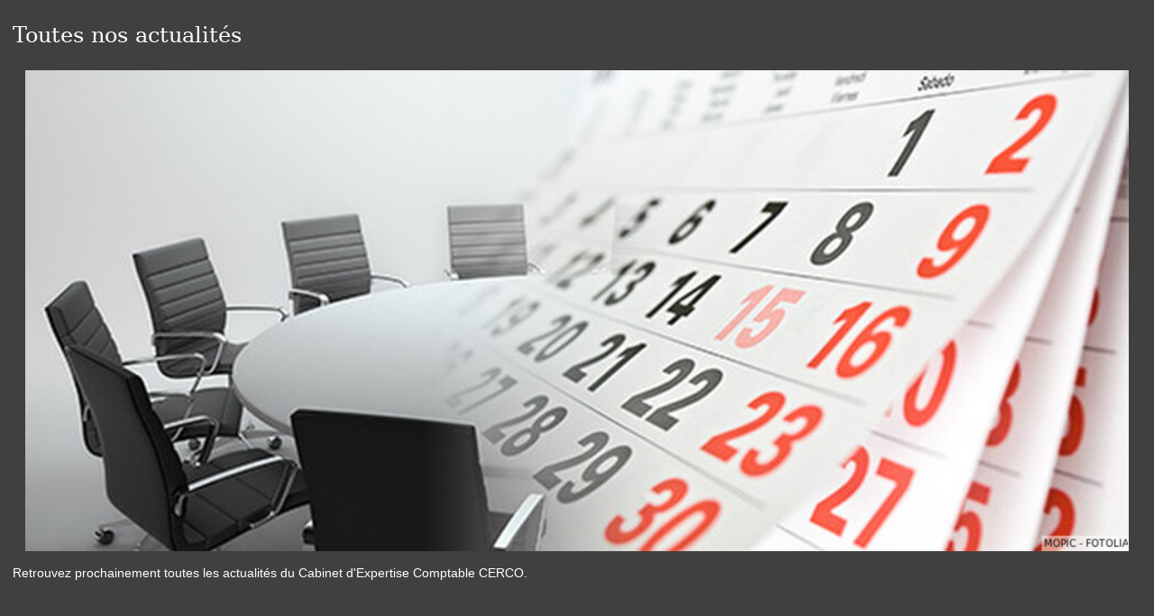

--- FILE ---
content_type: text/html; charset=utf-8
request_url: https://www.cabinet-cerco.fr/le-cabinet/actualite-cabinet
body_size: 4616
content:
<!DOCTYPE html><!--[if lt IE 7]> <html class="no-js ie6 oldie nsie" lang="fr" > <![endif]--><!--[if IE 7]> <html class="no-js ie7 oldie nsie" lang="fr" > <![endif]--><!--[if IE 8]> <html class="no-js ie8 oldie nsie" lang="fr" > <![endif]--><!--[if IE 9]> <html class="no-js ie9 oldie" lang="fr" > <![endif]--><!--[if IE 10]> <html class="no-js ie10 oldie" lang="fr" > <![endif]--><!--[if IE 11]> <html class="no-js ie11" lang="fr" > <![endif]--><!--[if gt IE 10]><!--> <html class="no-js" data-mode="auto" prefix="og: http://ogp.me/ns#" lang="fr" > <!--<![endif]--><head><meta name="fisho" content="9337be820026f4de1da2760b5dca5f57"><meta http-equiv="Content-Type" content="text/html; charset=utf-8" /><meta name="msvalidate.01" content="CDCAA77CA32DFF87E183DF7AD79E5E68" /><meta name="viewport" content="width=device-width, initial-scale=1.0, minimum-scale=1.0, maximum-scale=1.0, user-scalable=0" /><meta name="description" content="Actualit&eacute;s du Cabinet" /><title>Actualit&eacute;s du Cabinet | CERCO - Expertise Comptable &agrave; Montmirail, Marne, S&eacute;zanne - R&eacute;vision Comptable</title><link rel="canonical" href="https://www.cabinet-cerco.fr/le-cabinet/actualite-cabinet" /><link rel="icon" href="/uploads/assets/favicon.ico?v=40" /><link rel="apple-touch-icon" href="/uploads/assets/apple-touch-icon.png" /><link rel="apple-touch-icon" sizes="72x72" href="/uploads/assets/apple-touch-icon-72x72.png" /><link rel="apple-touch-icon" sizes="76x76" href="/uploads/assets/apple-touch-icon-76x76.png" /><link rel="apple-touch-icon" sizes="114x114" href="/uploads/assets/apple-touch-icon-114x114.png" /><link rel="apple-touch-icon" sizes="120x120" href="/uploads/assets/apple-touch-icon-120x120.png" /><link rel="apple-touch-icon" sizes="144x144" href="/uploads/assets/apple-touch-icon-144x144.png" /><link rel="apple-touch-icon" sizes="152x152" href="/uploads/assets/apple-touch-icon-152x152.png" /><script src="https://tarteaucitron.io/load.js?domain=www.cabinet-cerco.fr&uuid=e319ec4754fdf9f446528ded57429430d58f0176"></script><link href="/dmFrontPlugin/cmp/fontawesome-free/fontawesome-free.min.css" rel="stylesheet" media="screen"><link href="/dmFrontPlugin/tac-cmp/tac-cmp.min.css" rel="stylesheet" media="screen"><link href="/dmFrontPlugin/tac-cmp/tac-cmp-print.min.css" rel="stylesheet" media="print"><script src="/dmFrontPlugin/tac-cmp/tac-cmp.min.js"></script><link rel="stylesheet" media="all" href="/cache/css/61998dfd26.css?v=40" /><style>.dm_widget table:not(.table) { --table-border: 1px solid #e5e5e5; --tr-background-color-odd: #ffffff; --tr-background-color-even: #f5f5f5; width: 100%; overflow: auto; border-collapse: collapse; border: var(--table-border); min-width: 200px;
}
.dm_widget table:not(.table) th,
.dm_widget table:not(.table) td { border: var(--table-border); min-width: 200px; padding: 16px 12px;
}
.dm_widget table:not(.table) caption { padding: 16px 12px;
}
.dm_widget table:not(.table) tr:nth-child(odd) { background-color: var(--tr-background-color-odd);
}
.dm_widget table:not(.table) tr:nth-child(even) { background-color: var(--tr-background-color-even);
}
.dm_widget table:not(.table) p:last-child { margin-bottom: 0;
}</style><script>var console={};console.assert=function(){};console.clear=function(){};console.constructor=function(){};console.count=function(){};console.debug=function(){};console.dir=function(){};console.dirxml=function(){};console.error=function(){};console.group=function(){};console.groupCollapsed=function(){};console.groupEnd=function(){};console.info=function(){};console.log=function(){};console.markTimeline=function(){};console.profile=function(){};console.profileEnd=function(){};console.table=function(){};console.time=function(){};console.timeEnd=function(){};console.timeStamp=function(){};console.timeline=function(){};console.timelineEnd=function(){};console.trace=function(){};console.warn=function(){};</script> <!-- Start Piwik PRO Tag Manager code [piwiktools] --><script type="text/javascript"> if ( localStorage.getItem("cookiesInfo") != "nocookieaudience") { (function(window, document, script, dataLayer, id) { function stgCreateCookie(a,b,c){var d="";if(c){var e=new Date;e.setTime(e.getTime()+24*c*60*60*1e3),d="; expires="+e.toUTCString()}document.cookie=a+"="+b+d+"; path=/"}var isStgDebug=(window.location.href.match("stg_debug")||window.document.cookie.match("stg_debug"))&&!window.location.href.match("stg_disable_debug");stgCreateCookie("stg_debug",isStgDebug?1:"",isStgDebug?14:-1); window[dataLayer]=window[dataLayer]||[],window[dataLayer].push({start:(new Date).getTime(),event:"stg.start"});var scripts=document.getElementsByTagName(script)[0],tags=document.createElement(script),dl="dataLayer"!=dataLayer?"?dataLayer="+dataLayer:"";tags.async=!0,tags.src="//lesechos-publishing.containers.piwik.pro/"+id+".js"+dl,isStgDebug&&(tags.src=tags.src+"?stg_debug"),scripts.parentNode.insertBefore(tags,scripts); !function(a,n,i,t){a[n]=a[n]||{};for(var c=0;c<i.length;c++)!function(i){a[n][i]=a[n][i]||{},a[n][i].api=a[n][i].api||function(){var a=[].slice.call(arguments,0),t=a;"string"==typeof a[0]&&(t={event:n+"."+i+":"+a[0],parameters:[].slice.call(arguments,1)}),window[dataLayer].push(t)}}(i[c])}(window,"ppms",["tm","cp","cm"]); })(window, document, 'script', 'dataLayer', '5bf4b05f-20b2-4f53-9bcf-2e36099bb9e6'); } </script><noscript><iframe src="//lesechos-publishing.containers.piwik.pro/5bf4b05f-20b2-4f53-9bcf-2e36099bb9e6/noscript.html" height="0" width="0" style="display:none;visibility:hidden"></iframe></noscript><!-- End Piwik PRO Tag Manager code --></head><body class="site ec default actualite-cabinet theme-v2 applicationFront page_sidActuArticle_list" data-ready="0" data-load="0"><script>function ieVersion(e){e=e||navigator.userAgent;var n=/\b(MSIE |Trident.*?rv:|Edge\/)(\d+)/.exec(e);return!!n&&parseInt(n[2])}function createNewEvent(e){var n;return"function"==typeof Event?n=new Event(e):(n=document.createEvent("Event")).initEvent(e,!0,!0),n}ieV=ieVersion(),ieV&&ieV<"9"?document.addEventListener("DOMContentLoaded",function(){document.body.insertAdjacentHTML("afterbegin",'<div id="browser-warning" class="alert alert-warning alert-dismissible alert-block" role="alert"><button type="button" class="close" data-dismiss="alert" aria-label="Close"><span aria-hidden="true">&times;</span></button><p class="text-center">Vous utilisez une ancienne version du navigateur Internet Explorer. Certaines fonctionnalités risquent de ne pas fonctionner correctement. Nous vous conseillons de télécharger un <a class="link" href="http://browsehappy.com?locale=fr" target="_blank">navigateur plus récent</a>.</p></div>'),document.body.classList.add("hasBrowserWarning");var e=createNewEvent("browserWarning:added");document.body.dispatchEvent(e)}):console.log("not IE");</script><div id="dm_page" data-role="page" class="opera"><div id="dm_page_inner"><div id="dm_header"><div id="dm_header_inner" class="container"><div class="row"><header id="dm_top" class="span12 dm_area dm_layout_top" data-role="header" data-id="3"><div class="dm_zones clearfix"><div id="dm_zone_18" class="dm_zone"><div class="dm_widgets"><div id="dm_widget_662" class="dm_widget navigation_menu wid-662"><div class="dm_widget_inner"><nav class="dm_widget_navigation_menu_container" role="navigation"><ul id="menu662" class="menu-default"><li data-level="0-all" id="menu662-0-contact" class="first level-all"><a class="link" href="/contact">Contact</a></li><li data-level="0-all" id="menu662-1-plan-d-acces" class="last level-all"><a class="link" href="/le-cabinet/plan-dacces">Plan d'accès</a></li></ul></nav></div></div><div id="dm_widget_648" class="dm_widget content_image logoFull wid-648"><div class="dm_widget_inner"><a class="link dm_parent" href="/" title="Accueil"><img alt="Expert comptable Marne" height="110" src="/uploads/assets/.thumbs/logofull_780b4b.png" width="367" /></a></div></div><div id="dm_widget_571" class="dm_widget content_image logoLight wid-571"><div class="dm_widget_inner"><img alt="Expertise comptable Marne" height="90" src="/uploads/assets/logolight.png" width="112" /></div></div><div id="dm_widget_577" class="dm_widget content_ck_editor printInfo wid-577"><div class="dm_widget_inner"><span class="dm_site_title">Cabinet CERCO - Cabinet LAURENCY et ASSOCIES</span><p class="dm_site_slogan">Expertise comptable & commissariat aux comptes</p></div></div></div></div></div></header></div></div></div><!-- end #dm_header --><div id="dm_main" class="dm_layout"><div id="dm_main_inner" class="container"><div class="row"><div id="dm_custom_top" class="span12 dm_area dm_layout_customTop" data-id="91"><div class="dm_zones clearfix"><div id="dm_zone_103" class="dm_zone"><div class="dm_widgets"><div id="dm_widget_8" class="dm_widget navigation_menu wid-8"><div class="dm_widget_inner"><nav class="dm_widget_navigation_menu_container" role="navigation"><div id="menu_navbar_8" class="navbar navbar-default"><div class="navbar-inner"><div class="container"><a class="btn btn-navbar" data-toggle="collapse" data-target="#menu_navbar_8 .nav-collapse"><div class="pull-left icon"><span class="icon-bar"></span><span class="icon-bar"></span><span class="icon-bar"></span></div><div class="pull-left title">Rubriques</div></a><form class="navbar-search left hidden-desktop" id="dmForm----dm_form_1" method="get" action="/search"><label for="query" style="display: none;padding: 0;margin: 0;">Rechercher</label><input class="search-query" placeholder="Rechercher..." name="query" type="text" id="query" /></form><div class="nav-collapse"><ul id="menu8" class="menu-navbar nav"><li data-level="0-all" id="menu8-0-accueil" class="first level-all visible-desktop dm_root"><a class="link" href="/">Accueil</a></li><li data-level="0-all" id="menu8-1-le-cabinet" class="level-all dropdown dm_dir"><a class="link dropdown-toggle" data-toggle="dropdown" data-url="/le-cabinet" href="#" title="Le Cabinet">Le Cabinet<b class="caret"></b></a><ul id="menu8" class="dropdown-menu" aria-labelledby="le-cabinet_menu"><li data-level="1-all" id="menu8-presentation-du-cabinet" class="first level-all dropdown dm_dir dropdown-submenu"><a class="link dropdown-toggle" data-toggle="" data-url="/le-cabinet/presentation-du-cabinet" href="#">Présentation du cabinet</a><ul id="menu8" class="dropdown-menu" aria-labelledby="presentation-du-cabinet_menu"><li data-level="2-all" id="menu8-le-cabinet-cerco-vous-accueille" class="first last level-all"><a class="link" href="/le-cabinet/presentation-du-cabinet/le-cabinet-cerco-vous-accueille">Le cabinet CERCO vous accueille</a></li></ul></li><li data-level="1-all" id="menu8-actualites-du-cabinet" class="level-all dropdown dm_dir dropdown-submenu"><a class="link dropdown-toggle" data-toggle="" data-url="/le-cabinet/actualite-cabinet" href="#">Actualités du Cabinet</a><ul id="menu8" class="dropdown-menu" aria-labelledby="actualites-du-cabinet_menu"><li data-level="2-all" id="menu8-toutes-nos-actualites" class="first last level-all"><a class="link" href="/le-cabinet/actualite-cabinet/toutes-nos-actualites">Toutes nos actualités</a></li></ul></li><li data-level="1-all" id="menu8-notre-equipe" class="level-all dropdown dm_dir dropdown-submenu"><a class="link dropdown-toggle" data-toggle="" data-url="/le-cabinet/notre-equipe" href="#">Notre équipe</a><ul id="menu8" class="dropdown-menu" aria-labelledby="notre-equipe_menu"><li data-level="2-all" id="menu8-cabinet-d-expertise-et-de-revision-comptable-cerco" class="first last level-all"><a class="link" href="/le-cabinet/notre-equipe/cabinet-d-expertise-et-de-revision-comptable-cerco">Cabinet d'Expertise et de Révision Comptable CERCO</a></li></ul></li><li data-level="1-all" id="menu8-recrutements" class="level-all dropdown dm_dir dropdown-submenu"><a class="link dropdown-toggle" data-toggle="" data-url="/le-cabinet/recrutements" href="#">Recrutements</a><ul id="menu8" class="dropdown-menu" aria-labelledby="recrutements_menu"><li data-level="2-all" id="menu8-notre-cabinet-se-developpe-et-recrute-regulierement" class="first last level-all"><a class="link" href="/le-cabinet/recrutements/notre-cabinet-se-developpe-et-recrute-regulierement">Notre Cabinet se développe et recrute régulièrement.</a></li></ul></li><li data-level="1-all" id="menu8-plan-d-acces" class="last level-all"><a class="link" href="/le-cabinet/plan-dacces">Plan d'accès</a></li></ul></li><li data-level="0-all" id="menu8-2-nos-missions" class="level-all dropdown dm_dir"><a class="link dropdown-toggle" data-toggle="dropdown" data-url="/nos-missions" href="#" title="Nos Missions">Nos Missions<b class="caret"></b></a><ul id="menu8" class="dropdown-menu" aria-labelledby="nos-missions_menu"><li data-level="1-all" id="menu8-le-service-du-cabinet" class="first level-all"><a class="link" href="/nos-missions/le-service-du-cabinet">Le service du Cabinet</a></li><li data-level="1-all" id="menu8-nos-missions-comptables" class="level-all"><a class="link" href="/nos-missions/nos-missions-comptables">Nos missions comptables</a></li><li data-level="1-all" id="menu8-nos-missions-juridiques-et-fiscales" class="level-all"><a class="link" href="/nos-missions/nos-missions-juridiques-et-fiscales">Nos missions juridiques et fiscales</a></li><li data-level="1-all" id="menu8-nos-missions-de-conseil-et-de-gestion" class="level-all"><a class="link" href="/nos-missions/nos-missions-de-conseil-et-de-gestion">Nos missions de conseil et de gestion</a></li><li data-level="1-all" id="menu8-nos-missions-sociales" class="level-all"><a class="link" href="/nos-missions/nos-missions-sociales">Nos missions sociales</a></li><li data-level="1-all" id="menu8-nos-missions-d-organisation" class="last level-all"><a class="link" href="/nos-missions/nos-missions-d-organisation">Nos missions d'organisation</a></li></ul></li><li data-level="0-all" id="menu8-3-contact" class="level-all"><a class="link" href="/contact">Contact</a></li><li data-level="0-all" id="menu8-4-plan-d-acces" class="level-all hidden-desktop"><a class="link" href="/le-cabinet/plan-dacces">Plan d'accès</a></li><li data-level="0-all" id="menu8-5-fils-d-actualites" class="level-all hidden-desktop dropdown dm_dir"><a class="link dropdown-toggle" data-toggle="dropdown" data-url="/rubriques/fils-dactualites" href="#" title="Fils d'actualités">Fils d'actualités<b class="caret"></b></a><ul id="menu8" class="dropdown-menu" aria-labelledby="fils-d-actualites_menu"><li data-level="1-all" id="menu8-toutes-les-actualites" class="first level-all"><a class="link" href="/rubriques/fils-dactualites/toutes-les-actualites">Toutes les actualités</a></li><li data-level="1-all" id="menu8-economie" class="level-all"><a class="link" href="/rubriques/fils-dactualites/economie">Economie</a></li><li data-level="1-all" id="menu8-bourse" class="last level-all"><a class="link" href="/rubriques/fils-dactualites/bourse">Bourse</a></li></ul></li><li data-level="0-all" id="menu8-6-infos-de-gestion" class="level-all dropdown dm_dir"><a class="link dropdown-toggle" data-toggle="dropdown" data-url="/rubriques" href="#" title="Infos de gestion">Infos de gestion<b class="caret"></b></a><ul id="menu8" class="dropdown-menu" aria-labelledby="infos-de-gestion_menu"><li data-level="1-all" id="menu8-fils-d-actualites" class="first level-all dropdown dm_dir dropdown-submenu"><a class="link dropdown-toggle" data-toggle="" data-url="/rubriques/fils-dactualites" href="#">Fils d'actualités</a><ul id="menu8" class="dropdown-menu" aria-labelledby="fils-d-actualites_menu"><li data-level="2-all" id="menu8-toutes-les-actualites" class="first level-all"><a class="link" href="/rubriques/fils-dactualites/toutes-les-actualites">Toutes les actualités</a></li><li data-level="2-all" id="menu8-economie" class="level-all"><a class="link" href="/rubriques/fils-dactualites/economie">Economie</a></li><li data-level="2-all" id="menu8-bourse" class="last level-all"><a class="link" href="/rubriques/fils-dactualites/bourse">Bourse</a></li></ul></li><li data-level="1-all" id="menu8-loi-de-finances" class="level-all dropdown dm_dir dropdown-submenu"><a class="link dropdown-toggle" data-toggle="" data-url="/rubriques/loi-de-finances" href="#">Loi de finances</a><ul id="menu8" class="dropdown-menu" aria-labelledby="loi-de-finances_menu"><li data-level="2-all" id="menu8-fiscalite-personnelle" class="first level-all"><a class="link" href="/rubriques/loi-de-finances/fiscalite-personnelle">Fiscalité personnelle</a></li><li data-level="2-all" id="menu8-fiscalite-professionnelle" class="last level-all"><a class="link" href="/rubriques/loi-de-finances/fiscalite-professionnelle">Fiscalité professionnelle</a></li></ul></li><li data-level="1-all" id="menu8-social" class="level-all dropdown dm_dir dropdown-submenu"><a class="link dropdown-toggle" data-toggle="" data-url="/rubriques/social" href="#">Social</a><ul id="menu8" class="dropdown-menu" aria-labelledby="social_menu"><li data-level="2-all" id="menu8-actualites" class="first level-all"><a class="link" href="/rubriques/social/actualites">Actualités</a></li><li data-level="2-all" id="menu8-dossiers" class="level-all"><a class="link" href="/rubriques/social/dossiers">Dossiers</a></li><li data-level="2-all" id="menu8-questions-reponses" class="level-all"><a class="link" href="/rubriques/social/questions-reponses">Questions-Réponses</a></li><li data-level="2-all" id="menu8-paie" class="level-all"><a class="link" href="/rubriques/social/paie">Paie</a></li><li data-level="2-all" id="menu8-aides-a-l-embauche" class="level-all"><a class="link" href="/rubriques/social/aides-a-l-embauche">Aides à l'embauche</a></li><li data-level="2-all" id="menu8-chiffres-utiles" class="last level-all"><a class="link" href="/rubriques/social/chiffres-utiles">Chiffres utiles</a></li></ul></li><li data-level="1-all" id="menu8-fiscal" class="level-all dropdown dm_dir dropdown-submenu"><a class="link dropdown-toggle" data-toggle="" data-url="/rubriques/fiscal" href="#">Fiscal</a><ul id="menu8" class="dropdown-menu" aria-labelledby="fiscal_menu"><li data-level="2-all" id="menu8-actualites" class="first level-all"><a class="link" href="/rubriques/fiscal/actualites">Actualités</a></li><li data-level="2-all" id="menu8-dossiers" class="level-all"><a class="link" href="/rubriques/fiscal/dossiers">Dossiers</a></li><li data-level="2-all" id="menu8-chiffres-utiles" class="level-all"><a class="link" href="/rubriques/fiscal/chiffres-utiles">Chiffres utiles</a></li><li data-level="2-all" id="menu8-questions-reponses" class="last level-all"><a class="link" href="/rubriques/fiscal/questions-reponses">Questions-Réponses</a></li></ul></li><li data-level="1-all" id="menu8-juridique" class="level-all dropdown dm_dir dropdown-submenu"><a class="link dropdown-toggle" data-toggle="" data-url="/rubriques/juridique" href="#">Juridique</a><ul id="menu8" class="dropdown-menu" aria-labelledby="juridique_menu"><li data-level="2-all" id="menu8-actualites" class="first level-all"><a class="link" href="/rubriques/juridique/actualites">Actualités</a></li><li data-level="2-all" id="menu8-chiffres-utiles" class="level-all"><a class="link" href="/rubriques/juridique/chiffres-utiles">Chiffres utiles</a></li><li data-level="2-all" id="menu8-dossiers" class="level-all"><a class="link" href="/rubriques/juridique/dossiers">Dossiers</a></li><li data-level="2-all" id="menu8-questions-reponses" class="last level-all"><a class="link" href="/rubriques/juridique/questions-reponses">Questions-Réponses</a></li></ul></li><li data-level="1-all" id="menu8-patrimoine" class="level-all dropdown dm_dir dropdown-submenu"><a class="link dropdown-toggle" data-toggle="" data-url="/rubriques/patrimoine" href="#">Patrimoine</a><ul id="menu8" class="dropdown-menu" aria-labelledby="patrimoine_menu"><li data-level="2-all" id="menu8-actualites" class="first level-all"><a class="link" href="/rubriques/patrimoine/actualites">Actualités</a></li><li data-level="2-all" id="menu8-dossiers" class="level-all"><a class="link" href="/rubriques/patrimoine/dossiers">Dossiers</a></li><li data-level="2-all" id="menu8-questions-reponses" class="last level-all"><a class="link" href="/rubriques/patrimoine/questions-reponses">Questions-Réponses</a></li></ul></li><li data-level="1-all" id="menu8-gestion" class="level-all dropdown dm_dir dropdown-submenu"><a class="link dropdown-toggle" data-toggle="" data-url="/rubriques/gestion" href="#">Gestion</a><ul id="menu8" class="dropdown-menu" aria-labelledby="gestion_menu"><li data-level="2-all" id="menu8-dossiers" class="first level-all"><a class="link" href="/rubriques/gestion/dossiers">Dossiers</a></li><li data-level="2-all" id="menu8-questions-reponses" class="last level-all"><a class="link" href="/rubriques/gestion/questions-reponses">Questions-Réponses</a></li></ul></li><li data-level="1-all" id="menu8-multimedia" class="level-all dropdown dm_dir dropdown-submenu"><a class="link dropdown-toggle" data-toggle="" data-url="/rubriques/multimedia" href="#">Multimédia</a><ul id="menu8" class="dropdown-menu" aria-labelledby="multimedia_menu"><li data-level="2-all" id="menu8-actualites" class="first level-all"><a class="link" href="/rubriques/multimedia/actualites">Actualités</a></li><li data-level="2-all" id="menu8-dossiers" class="level-all"><a class="link" href="/rubriques/multimedia/dossiers">Dossiers</a></li><li data-level="2-all" id="menu8-questions-reponses" class="last level-all"><a class="link" href="/rubriques/multimedia/questions-reponses">Questions-Réponses</a></li></ul></li><li data-level="1-all" id="menu8-echeancier" class="last level-all dropdown dm_dir dropdown-submenu"><a class="link dropdown-toggle" data-toggle="" data-url="/rubriques/echeancier" href="#">Échéancier</a><ul id="menu8" class="dropdown-menu" aria-labelledby="echeancier_menu"><li data-level="2-all" id="menu8-agenda" class="first level-all"><a class="link" href="/rubriques/echeancier/agenda">Agenda</a></li><li data-level="2-all" id="menu8-vacances-scolaires" class="last level-all"><a class="link" href="/rubriques/echeancier/vacances-scolaires">Vacances scolaires</a></li></ul></li></ul></li><li data-level="0-all" id="menu8-7-secteurs" class="level-all"><a class="link" href="/secteurs">Secteurs</a></li><li data-level="0-all" id="menu8-8-outils-pratiques" class="level-all dropdown dm_dir"><a class="link dropdown-toggle" data-toggle="dropdown" data-url="/outils-pratiques" href="#" title="Outils pratiques">Outils pratiques<b class="caret"></b></a><ul id="menu8" class="dropdown-menu" aria-labelledby="outils-pratiques_menu"><li data-level="1-all" id="menu8-simulateurs" class="first level-all"><a class="link" href="/simulateurs">Simulateurs</a></li><li data-level="1-all" id="menu8-sites-utiles" class="level-all"><a class="link" href="/sites-utiles">Sites utiles</a></li><li data-level="1-all" id="menu8-chiffres-utiles" class="last level-all"><a class="link" href="/outils-pratiques/chiffres-utiles">Chiffres utiles</a></li></ul></li><li data-level="0-all" id="menu8-9-notre-equipe" class="last level-all hidden-desktop"><a class="link" href="/le-cabinet/notre-equipe">Notre équipe</a></li></ul></div></div></div></div></nav></div></div><div id="dm_widget_93" class="dm_widget search_form search wid-93"><div class="dm_widget_inner"><form class="form-search" id="mySearchForm----dm_form_2" method="get" action="/search"><div class="input-append"><label for="query" style="display: none;padding: 0;margin: 0;">Rechercher</label><input type="text" name="query" placeholder="Rechercher..." class="search-query" id="query" /><button type="submit" class="btn btn-primary" /><i class="icon-custom-internet-search icon-large"></i></button></div></form></div></div><div id="dm_widget_5" class="dm_widget navigation_bread_crumb wid-5"><div class="dm_widget_inner"><ul class="breadcrumb" itemscope itemtype="https://schema.org/BreadcrumbList"><li class="niv0 first" itemprop="itemListElement" itemtype="https://schema.org/ListItem" itemscope="itemscope"><a class="link dm_parent" href="/" itemprop="item" title="Accueil"><span itemprop="name">Accueil</span></a><span class="divider">></span><meta itemprop="position" content="2" /></li><li class="niv1" itemprop="itemListElement" itemtype="https://schema.org/ListItem" itemscope="itemscope"><a class="link dm_parent" href="/le-cabinet" itemprop="item" title="Le Cabinet"><span itemprop="name">Le Cabinet</span></a><span class="divider">></span><meta itemprop="position" content="3" /></li><li class="niv2 last active"><span class="link">Actualités du Cabinet</span></li></ul></div></div></div></div></div></div> </div><div class="row gridjs"><section id="dm_page_content" class="defaultArea span8 dm_area dm_page_content" data-id="89"><div class="dm_zones clearfix"><div id="dm_zone_101" class="dm_zone"><div class="dm_widgets"><div id="dm_widget_433" class="dm_widget actus_du_cabinet_actu_articles_list wid-433"><div class="dm_widget_inner"><h3 class="title cabinet_section">Actualités du Cabinet</h3><script type="text/javascript">window.location = "/le-cabinet/actualite-cabinet/toutes-nos-actualites";</script></div></div></div></div></div></section><aside id="dm_sidebar_right" class="defaultArea span4 dm_area dm_layout_right"> <aside class="first dm_area dm_layout_right" id="dm_area_65" data-id="65"><div class="dm_zones clearfix"><div id="dm_zone_77" class="dm_zone"><div class="dm_widgets"><div id="dm_widget_443" class="dm_widget affichage_list_by_motif wid-443"><div class="dm_widget_inner"><h3 class="title special_title "><i class="icon-custom-section-actualites icon_special"></i>Actualités</h3><div class="content-data dm_widget_443"><div class="pagination no-pagination dm_widget_443" data-urlpagelienmotif="" data-urlpagechildren="" data-labelpagelienmotif="" data-lienmotif="" data-motif=["AEF","AEJ","AEM","AEP","AES"] data-limit="3" data-nbperpage="10" data-isactive="0" data-widthImageArticle="960" data-widthImage="370" data-showImage="" data-heightImage="160" data-guidecrea="" data-ideesbusiness="" data-actucrea ="" data-interviews="" data-sizethumbs="" data-length="0" data-isdisplayable="1" data-listing ="" data-slidernav="" data-slider="" data-sliderid="" data-slidercontainerid="" data-slidertime="10000" data-slugpage="" data-inasidebar="1" data-imageposition="right" data-echeancier="" data-activegrid="" data-ispage="" data-contentwidth="0" data-columnwidth="0" data-echeancierinaside ="" data-inarticlepage ="" data-showupdatedat ="" data-nopagination ="1" data-justtitle ="" data-filactumaestro = "" data-pictodate ="" data-showdate ="1" data-container ="" data-nolinksection ="" data-csssubtitle ="" data-csstitle ="" data-subtitle ="empty" data-introideesbusiness = "0" data-showresume = ""></div><ul class="media-list dm_widget_443"></ul></div></div></div><div id="dm_widget_537" class="dm_widget bloc_contact_bloc_vers_page_contact wid-537"><div class="dm_widget_inner"><h3 class="title contact_title"><i class="icon-custom-cabinet-contact"></i>Contact</h3><div class="thumbnail"><div class="caption"><p>Vous recherchez un expert-comptable <br />dans la Marne, l'Aisne ou la Seine-et-Marne ?</p><a class="link btn btn-primary" href="/contact" title="Contact"><i class="icon-share-alt pull-left"></i>Contactez nous</a></div></div></div></div><div id="dm_widget_430" class="dm_widget affichage_list_by_motif wid-430"><div class="dm_widget_inner"><h3 class="title special_title "><i class="icon-custom-section-agenda icon_special"></i>Agenda</h3><div class="content-data dm_widget_430"><div class="pagination no-pagination dm_widget_430" data-urlpagelienmotif="page:34721" data-urlpagechildren="page:34718" data-labelpagelienmotif="Tous les échéanciers" data-lienmotif="1" data-motif=["LEEECM"] data-limit="3" data-nbperpage="10" data-isactive="0" data-widthImageArticle="960" data-widthImage="370" data-showImage="" data-heightImage="160" data-guidecrea="" data-ideesbusiness="" data-actucrea ="" data-interviews="" data-sizethumbs="" data-length="0" data-isdisplayable="1" data-listing ="" data-slidernav="" data-slider="" data-sliderid="" data-slidercontainerid="" data-slidertime="10000" data-slugpage="" data-inasidebar="" data-imageposition="right" data-echeancier="" data-activegrid="" data-ispage="" data-contentwidth="0" data-columnwidth="0" data-echeancierinaside ="1" data-inarticlepage ="" data-showupdatedat ="" data-nopagination ="1" data-justtitle ="" data-filactumaestro = "" data-pictodate ="" data-showdate ="1" data-container ="" data-nolinksection ="" data-csssubtitle ="" data-csstitle ="" data-subtitle ="empty" data-introideesbusiness = "0" data-showresume = ""></div><ul class="media-list dm_widget_430"></ul></div></div></div></div></div></div></aside> <aside class="last dm_area dm_page_right" id="dm_area_185" data-id="185"><div class="dm_zones clearfix"><div id="dm_zone_197" class="dm_zone"><div class="dm_widgets"></div></div></div></aside></aside></div></div></div><!-- end #dm_main --><div id="dm_footer"><div id="dm_footer_inner" class="container"><div class="row"><footer id="dm_bottom" class="span12 dm_area dm_layout_bottom" data-role="footer" data-id="6"><div class="dm_zones clearfix"><div id="dm_zone_6" class="dm_zone"><div class="dm_widgets"><div id="dm_widget_651" class="dm_widget navigation_menu wid-651"><div class="dm_widget_inner"><nav class="dm_widget_navigation_menu_container" role="navigation"><ul id="menu651" class="menu-default"><li data-level="0-all" id="menu651-0-plan-du-site" class="first level-all"><a class="link" href="/plan-du-site">Plan du site</a></li><li data-level="0-all" id="menu651-1-contact" class="level-all"><a class="link" href="/contact">Contact</a></li><li data-level="0-all" id="menu651-2-plan-d-acces" class="level-all"><a class="link" href="/le-cabinet/plan-dacces">Plan d'accès</a></li><li data-level="0-all" id="menu651-3-administration" class="last level-all"><a class="link" href="http://abonnes.expertinfos.com/login.php">Administration</a></li></ul></nav></div></div><div id="dm_widget_293" class="dm_widget content_text wid-293"><div class="dm_widget_inner"><div class="dm_text text_default clearfix"><div class="text_content"><div class="markdown text_markdown"><p class="dm_first_p">2018 - Les Echos Publishing - <a class="link" href="/mentions-legales" title="Mentions Légales"> mentions légales</a></p></div></div></div></div></div><div id="dm_widget_497" class="dm_widget adresses_multiples wid-497"><div class="dm_widget_inner"><ul class="thumbnails"><li itemtype="http://schema.org/Organization" itemscope="itemscope" class="itemscope Organization span4 first last" id="am-5"><div class="thumbnail"><div class="caption"><h4 class="itemprop name" itemprop="name">Cabinet d'Expertise et de Révision Comptable CERCO</h4><div itemtype="http://schema.org/PostalAddress" itemscope="itemscope" class="address itemscope PostalAddress" itemprop="address"><div class="itemprop streetAddress" itemprop="streetAddress">8 rue de Montléan</div> <span class="itemprop postalCode" itemprop="postalCode">51210</span>&#160;<span class="itemprop addressLocality" itemprop="addressLocality">MONTMIRAIL </span></div> <div class="itemprop mail"><span class="type" title="Email"><i class="icon-envelope"></i></span><a class="link value" href="mailto:administration@cabinet-cerco.fr" itemprop="email">administration@cabinet-cerco.fr</a></div> <div class="itemprop telephone"><span class="type" title="T&eacute;l&eacute;phone"><i class="icon-phone"></i></span><span class="value" itemprop="telephone">03 26 81 25 17</span></div> </div></div></li></ul></div></div></div></div></div></footer></div></div></div><!-- end #dm_footer --></div></div><!-- end #dm_page --><script>var dm_configuration = {"relative_url_root":"","dm_core_asset_root":"\/dmCorePlugin\/","script_name":"\/","debug":false,"culture":"fr","cultures_count":1,"dateFormat":"dd\/mm\/yy","module":"dmFront","action":"page","authenticated":false,"is_super_admin":false,"page_id":"6555","site_theme_version":"v2","site_theme":"opera"}
var dm_theme_body_classes = null;
var dm_pagesuccess_list = {"pages":["pageSuccess.php","pageWideSuccess.php"]};
var dm_current_layout_id = "1";</script><script data-type="all" src="/cache/js/d1364038c9044d4c352445622d19e688.js"></script><!--[if lt IE 7 ]><script src="//ajax.googleapis.com/ajax/libs/chrome-frame/1.0.3/CFInstall.min.js"></script><script>window.attachEvent('onload',function(){CFInstall.check({mode:'overlay'})})</script><![endif]--></body></html>

--- FILE ---
content_type: text/html; charset=utf-8
request_url: https://www.cabinet-cerco.fr/le-cabinet/actualite-cabinet/toutes-nos-actualites
body_size: -243
content:
<!DOCTYPE html><!--[if lt IE 7]> <html class="no-js ie6 oldie nsie" lang="fr" > <![endif]--><!--[if IE 7]> <html class="no-js ie7 oldie nsie" lang="fr" > <![endif]--><!--[if IE 8]> <html class="no-js ie8 oldie nsie" lang="fr" > <![endif]--><!--[if IE 9]> <html class="no-js ie9 oldie" lang="fr" > <![endif]--><!--[if IE 10]> <html class="no-js ie10 oldie" lang="fr" > <![endif]--><!--[if IE 11]> <html class="no-js ie11" lang="fr" > <![endif]--><!--[if gt IE 10]><!--> <html class="no-js" data-mode="auto" prefix="og: http://ogp.me/ns#" lang="fr" > <!--<![endif]--><head><meta http-equiv="Content-Type" content="text/html; charset=utf-8" /><meta name="no-page-cache"/><meta name="twitter:url" content="https://www.cabinet-cerco.fr/le-cabinet/actualite-cabinet/toutes-nos-actualites" /><meta name="twitter:description" content="Retrouvez prochainement toutes les actualités du Cabinet d'Expertise Comptable CERCO." /><meta name="twitter:title" content="Toutes nos actualités" /><meta name="twitter:card" content="summary_large_image" /><meta name="twitter:image" content="https://www.cabinet-cerco.fr/uploads/sid_actu_article/.thumbs/reunion-1000x_-90-scale-ffffff-wCopyright.jpg?1746747461" /><meta name="twitter:image:src" content="https://www.cabinet-cerco.fr/uploads/sid_actu_article/.thumbs/reunion-1000x_-90-scale-ffffff-wCopyright.jpg?1746747461" /><meta property="og:image:type" content="image/jpeg" /><meta property="og:image:height" content="660"/><meta property="og:image:width" content="1440"/><meta property="og:image" content="https://www.cabinet-cerco.fr/uploads/sid_actu_article/.thumbs/reunion-1000x_-90-scale-ffffff-wCopyright.jpg?1746747461"/><meta property="description" content="Retrouvez prochainement toutes les actualités du Cabinet d'Expertise Comptable CERCO." /><meta property="og:url" content="https://www.cabinet-cerco.fr/le-cabinet/actualite-cabinet/toutes-nos-actualites"/><meta property="og:description" content="Retrouvez prochainement toutes les actualités du Cabinet d'Expertise Comptable CERCO." /><meta property="og:title" content="Toutes nos actualités"/><meta property="og:type" content="article" /><meta property="og:locale" content="fr_FR"><meta property="og:site_name" content="www.cabinet-cerco.fr"/><meta name="owner" content=""/><meta name="author" content=""/><meta property="article:author" content=""><meta property="article:modified_time" content=""><meta property="article:published_time" content=""><meta name="viewport" content="width=device-width, initial-scale=1.0, minimum-scale=1.0, maximum-scale=1.0, user-scalable=0" /><meta name="description" content="Retrouvez prochainement toutes les actualit&eacute;s du Cabinet d'Expertise Comptable CERCO." /><title>Toutes nos actualit&eacute;s | CERCO - Expertise Comptable &agrave; Montmirail, Marne, S&eacute;zanne - R&eacute;vision Comptable</title><link rel="canonical" href="https://www.cabinet-cerco.fr/le-cabinet/actualite-cabinet/toutes-nos-actualites" /><link rel="icon" href="/uploads/assets/favicon.ico?v=40" /><link rel="apple-touch-icon" href="/uploads/assets/apple-touch-icon.png" /><link rel="apple-touch-icon" sizes="72x72" href="/uploads/assets/apple-touch-icon-72x72.png" /><link rel="apple-touch-icon" sizes="76x76" href="/uploads/assets/apple-touch-icon-76x76.png" /><link rel="apple-touch-icon" sizes="114x114" href="/uploads/assets/apple-touch-icon-114x114.png" /><link rel="apple-touch-icon" sizes="120x120" href="/uploads/assets/apple-touch-icon-120x120.png" /><link rel="apple-touch-icon" sizes="144x144" href="/uploads/assets/apple-touch-icon-144x144.png" /><link rel="apple-touch-icon" sizes="152x152" href="/uploads/assets/apple-touch-icon-152x152.png" /><script src="https://tarteaucitron.io/load.js?domain=www.cabinet-cerco.fr&uuid=e319ec4754fdf9f446528ded57429430d58f0176"></script><link href="/dmFrontPlugin/cmp/fontawesome-free/fontawesome-free.min.css" rel="stylesheet" media="screen"><link href="/dmFrontPlugin/tac-cmp/tac-cmp.min.css" rel="stylesheet" media="screen"><link href="/dmFrontPlugin/tac-cmp/tac-cmp-print.min.css" rel="stylesheet" media="print"><script src="/dmFrontPlugin/tac-cmp/tac-cmp.min.js"></script><link rel="stylesheet" media="all" href="/cache/css/61998dfd26.css?v=40" /><style>.dm_widget table:not(.table) { --table-border: 1px solid #e5e5e5; --tr-background-color-odd: #ffffff; --tr-background-color-even: #f5f5f5; width: 100%; overflow: auto; border-collapse: collapse; border: var(--table-border); min-width: 200px;
}
.dm_widget table:not(.table) th,
.dm_widget table:not(.table) td { border: var(--table-border); min-width: 200px; padding: 16px 12px;
}
.dm_widget table:not(.table) caption { padding: 16px 12px;
}
.dm_widget table:not(.table) tr:nth-child(odd) { background-color: var(--tr-background-color-odd);
}
.dm_widget table:not(.table) tr:nth-child(even) { background-color: var(--tr-background-color-even);
}
.dm_widget table:not(.table) p:last-child { margin-bottom: 0;
}</style><script>var console={};console.assert=function(){};console.clear=function(){};console.constructor=function(){};console.count=function(){};console.debug=function(){};console.dir=function(){};console.dirxml=function(){};console.error=function(){};console.group=function(){};console.groupCollapsed=function(){};console.groupEnd=function(){};console.info=function(){};console.log=function(){};console.markTimeline=function(){};console.profile=function(){};console.profileEnd=function(){};console.table=function(){};console.time=function(){};console.timeEnd=function(){};console.timeStamp=function(){};console.timeline=function(){};console.timelineEnd=function(){};console.trace=function(){};console.warn=function(){};</script> </head><body class="site ec default toutes-nos-actualites theme-v2 applicationFront page_sidActuArticle_show" data-ready="0" data-load="0"><script>function ieVersion(e){e=e||navigator.userAgent;var n=/\b(MSIE |Trident.*?rv:|Edge\/)(\d+)/.exec(e);return!!n&&parseInt(n[2])}function createNewEvent(e){var n;return"function"==typeof Event?n=new Event(e):(n=document.createEvent("Event")).initEvent(e,!0,!0),n}ieV=ieVersion(),ieV&&ieV<"9"?document.addEventListener("DOMContentLoaded",function(){document.body.insertAdjacentHTML("afterbegin",'<div id="browser-warning" class="alert alert-warning alert-dismissible alert-block" role="alert"><button type="button" class="close" data-dismiss="alert" aria-label="Close"><span aria-hidden="true">&times;</span></button><p class="text-center">Vous utilisez une ancienne version du navigateur Internet Explorer. Certaines fonctionnalités risquent de ne pas fonctionner correctement. Nous vous conseillons de télécharger un <a class="link" href="http://browsehappy.com?locale=fr" target="_blank">navigateur plus récent</a>.</p></div>'),document.body.classList.add("hasBrowserWarning");var e=createNewEvent("browserWarning:added");document.body.dispatchEvent(e)}):console.log("not IE");</script><style>body {background-color: #404040;color: white;padding: 1em;} img{padding: 1em;}</style><input type="hidden" name="no-page-cache" value="17690668151769066815.041"><h1 class="title itemprop name" itemprop="name" >Toutes nos actualités</h1><img width="1440" height="660" src="https://www.cabinet-cerco.fr/uploads/sid_actu_article/.thumbs/reunion-1000x_-90-scale-ffffff-wCopyright.jpg?1746747461" itemprop="image" style="width:100%;height:auto;" alt="Expert comptable Seine-et-Marne"><p class="teaser itemprop description" itemprop="description">Retrouvez prochainement toutes les actualités du Cabinet d'Expertise Comptable CERCO.</p><span class="pubdate"></span><time datetime="" itemprop="datePublished"></time></body></html>

--- FILE ---
content_type: text/html; charset=utf-8
request_url: https://www.cabinet-cerco.fr/api/client/getinfos
body_size: -2237
content:
{
    "siteUrl": "www.cabinet-cerco.fr",
    "title": "Cabinet CERCO - Cabinet LAURENCY et ASSOCIES",
    "email": "administration@cabinet-cerco.fr",
    "success": true,
    "address": "8 rue de Montl\u00e9an",
    "address_2": "",
    "zip_code": "51210",
    "city": "MONTMIRAIL ",
    "tel": "03 26 81 25 17",
    "fax": "",
    "is_head_office": true,
    "rcs_number": "491 844 007",
    "rcs_locality": "Reims ",
    "ec_region": "Champagne ",
    "cc_region": "Reims ",
    "orias_number": "",
    "cif_number": "",
    "pro_card_number": "",
    "prefecture": ""
}